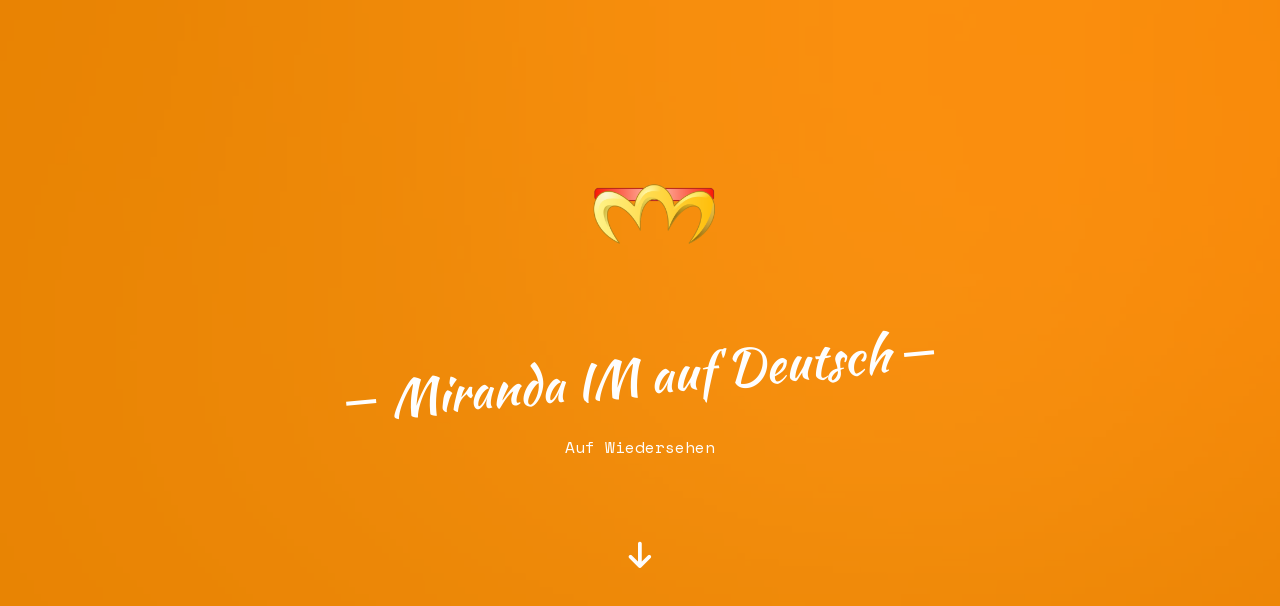

--- FILE ---
content_type: text/html
request_url: https://miranda-im.de/goodbye/?title=Pluginliste
body_size: 3658
content:
<!DOCTYPE HTML>
<html>
	<head>
	<meta charset="utf-8">
	<meta http-equiv="X-UA-Compatible" content="IE=edge">
	<title>Miranda IM auf Deutsch - Auf Wiedersehen</title>
	<meta name="viewport" content="width=device-width, initial-scale=1">
	<meta name="description" content="Miranda IM auf Deutsch" />
	<meta name="keywords" content="miranda, miranda im, miranda im auf deutsch" />
	<meta name="author" content="herzog" />

	<!-- 
	//////////////////////////////////////////////////////

	FREE HTML5 TEMPLATE 
	DESIGNED & DEVELOPED by FreeHTML5.co
		
	Website: 		http://freehtml5.co/
	Email: 			info@freehtml5.co
	Twitter: 		http://twitter.com/fh5co
	Facebook: 		https://www.facebook.com/fh5co

	//////////////////////////////////////////////////////
	 -->

  	<!-- Facebook and Twitter integration -->
	<meta property="og:title" content=""/>
	<meta property="og:image" content=""/>
	<meta property="og:url" content=""/>
	<meta property="og:site_name" content=""/>
	<meta property="og:description" content=""/>
	<meta name="twitter:title" content="" />
	<meta name="twitter:image" content="" />
	<meta name="twitter:url" content="" />
	<meta name="twitter:card" content="" />

	<link href="https://fonts.googleapis.com/css?family=Space+Mono" rel="stylesheet">
	<link href="https://fonts.googleapis.com/css?family=Kaushan+Script" rel="stylesheet">
	
	<!-- Animate.css -->
	<link rel="stylesheet" href="css/animate.css">
	<!-- Icomoon Icon Fonts-->
	<link rel="stylesheet" href="css/icomoon.css">
	<!-- Bootstrap  -->
	<link rel="stylesheet" href="css/bootstrap.css">

	<!-- Theme style  -->
	<link rel="stylesheet" href="css/style.css">

	<!-- Modernizr JS -->
	<script src="js/modernizr-2.6.2.min.js"></script>
	<!-- FOR IE9 below -->
	<!--[if lt IE 9]>
	<script src="js/respond.min.js"></script>
	<![endif]-->

	</head>
	<body>
		
	<div class="fh5co-loader"></div>
	
	<div id="page">
	<header id="fh5co-header" class="fh5co-cover js-fullheight" role="banner" style="background-image:url(images/cover_bg_3.jpg);" data-stellar-background-ratio="0.5">
		<div class="overlay"></div>
		<div class="container">
			<div class="row">
				<div class="col-md-8 col-md-offset-2 text-center">
					<div class="display-t js-fullheight">
						<div class="display-tc js-fullheight animate-box" data-animate-effect="fadeIn">
							<div class="profile-thumb" style="background: url(images/logo.png);"></div>
							<h1><span>Miranda IM auf Deutsch</span></h1>
							<h3><span>Auf Wiedersehen</span></h3>
							<p>
								<ul class="fh5co-social-icons">
									<br /><br />
									<li><a href="#." title="Goodbye"><i class="icon-arrow-down22"></i></a></li>
								</ul>
							</p>
						</div>
					</div>
				</div>
			</div>
		</div>
	</header>
	<div id="."></div>
	<div id="fh5co-about" class="animate-box">
		<div class="container">
			<div class="row">
				<div class="col-md-8 col-md-offset-2 text-center fh5co-heading">
					<h2>Goodbye!</h2>
					<p>Miranda IM war ein universeller <a href ="http://de.wikipedia.org/wiki/Instant_Messenger">Instant Messenger</a> (Echtzeit-Kommunikation mittels Textnachrichten), der als ein „Open Source“-Projekt entwickelt und verbessert wurde. Nach über 10 Jahren (Stand: 2014) teilen wir mit, dass das Projekt einer deutschen Webseite zu diesem Messenger eingestellt wird. Die Gründe dafür sind folgende:</p><p>Die Nutzer verwenden heute häufig Facebook, Google+, Messengerdienste auf mobilen Geräten oder verwenden häufiger Einzelprogramme wie Skype.</p><p>Es besteht generell weniger Interesse an Messengerdiensten.</p><p>Es gab Unstimmigkeiten bei den Entwicklern von Miranda IM. Eine sehr kleine Anzahl von Entwicklern verblieben bei Miranda IM, der Großteil der Entwickler gründeten aber ein eigenständiges Projekt Miranda NG. Dort gibt es auch eine eigene Webseite, inklusive Forum, Wiki usw. (siehe "Webseiten" weiter unten).</p><hr><p>Wir möchten uns an dieser Stelle bei allen bedanken, die das Projekt unterstützt haben, zu allererst unserem Sponsor des Webspace <a href="https://www.bf-easy-webhosting.de/">BF-Easy-WebHosting</a>, den Entwicklern, allen Moderatoren und vor allem bei Euch, den Nutzern (siehe auch Dank). Vielleicht sieht man sich ja mal irgendwo und irgendwann wieder.</p><p>Das Forum und Wiki wurden 2019 gelöscht. Wenn ihr noch irgendwelche Fragen habt, schreibt uns eine <a href="mailto:kontakt@miranda-im.de">E-Mail</a>, erwartet bei beidem aber keine sofortige Antwort. Beachtet auf jeden Fall die Hinweise weiter unten.</p>
				</div>
			</div>
		</div>
	</div>

	<div id="fh5co-resume" class="fh5co-bg-color">
		<div class="container">
			<div class="row animate-box">
				<div class="col-md-8 col-md-offset-2 text-center fh5co-heading">
					<h2>Dank</h2>
				</div>
			</div>
			<div class="row">
				<div class="col-md-12 col-md-offset-0">
					<ul class="timeline">
						<li class="timeline-heading text-center animate-box">
							<div><h3>Hosting</h3></div>
						</li>
						<li class="animate-box timeline-unverted">
							<div class="timeline-badge"><i class="icon-cloud"></i></div>
							<div class="timeline-panel">
								<div class="timeline-heading">
									<h3 class="timeline-title">BF-Easy-WebHosting</h3>
									<span class="company"><a href="https://www.bf-easy-webhosting.de">www.bf-easy-webhosting.de</a></span>
								</div>
								<div class="timeline-body">
									<p>Unser Sponsor, der den Webspace kostenlos zur Verfügung stellt</p>
								</div>
							</div>
						</li>
						<li class="timeline-inverted animate-box">
							<div class="timeline-badge"><i class="icon-browser2"></i></div>
							<div class="timeline-panel">
								<div class="timeline-heading">
									<h3 class="timeline-title">Mediawiki</h3>
									<span class="company"><a href="https://www.mediawiki.org">www.mediawiki.org</a></span>
								</div>
								<div class="timeline-body">
									<p>Eingesetzte Wiki Software, nachdem das ehemalige DokuWiki den Anforderungen nicht mehr gerecht wurde. Heimat vieler Tutorials, der Sprachdatei und erster Anlaufpunkt unter miranda-im.de</p>
								</div>
							</div>
						</li>
						<li class="animate-box timeline-unverted">
							<div class="timeline-badge"><i class="icon-browser2"></i></div>
							<div class="timeline-panel">
								<div class="timeline-heading">
									<h3 class="timeline-title">SMF</h3>
									<span class="company"><a href="http://simplemachines.org/">www.simplemachines.org</a></span>
								</div>
								<div class="timeline-body">
									<p>Foren Software und Diskussions Plattform</p>
								</div>
							</div>
						</li>
						
						<br>
						<li class="timeline-heading text-center animate-box">
							<div><h3>Developer</h3></div>
						</li>
						<li class="timeline-inverted animate-box">
							<div class="timeline-badge"><i class="icon-user"></i></div>
							<div class="timeline-panel">
								<div class="timeline-heading">
									<h3 class="timeline-title">Miranda IM</h3>
									<span class="company">www.miranda-im.org (Offline)</span>
								</div>
								<div class="timeline-body">
									<p>Allen Entwicklern und Mitwirkenden der englischen Seite</p>
								</div>
							</div>
						</li>
						
						<br>
						<li class="timeline-heading text-center animate-box">
							<div><h3>Besonderer Dank</h3></div>
						</li>
						<li class="animate-box timeline-unverted">
							<div class="timeline-badge"><i class="icon-user"></i></div>
							<div class="timeline-panel">
								<div class="timeline-heading">
									<h3 class="timeline-title">Cat65</h3>
									<span class="company">&zwnj;</span>
								</div>
								<div class="timeline-body">
									<p>Erstellte einige Grafiken für das Forum und das Wiki, außerdem mitwirkend bei der Designgestaltung der einzelnen Webseiten</p>
								</div>
							</div>
						</li>
						<li class="timeline-inverted animate-box">
							<div class="timeline-badge"><i class="icon-user"></i></div>
							<div class="timeline-panel">
								<div class="timeline-heading">
									<h3 class="timeline-title">CHEF-KOCH</h3>
									<span class="company">&zwnj;</span>
								</div>
								<div class="timeline-body">
									<p>Putzfrau mit Schrubber</p>
								</div>
							</div>
						</li>
						<li class="animate-box timeline-unverted">
							<div class="timeline-badge"><i class="icon-user"></i></div>
							<div class="timeline-panel">
								<div class="timeline-heading">
									<h3 class="timeline-title">Dober</h3>
									<span class="company">&zwnj;</span>
								</div>
								<div class="timeline-body">
									<p>Einer der Zuständigen für das Wiki und das Forum, von ihm kam auch die Einbindung der Versionsinformationen in das Forum</p>
								</div>
							</div>
						</li>
						<li class="timeline-inverted animate-box">
							<div class="timeline-badge"><i class="icon-user"></i></div>
							<div class="timeline-panel">
								<div class="timeline-heading">
									<h3 class="timeline-title">Flower</h3>
									<span class="company">&zwnj;</span>
								</div>
								<div class="timeline-body">
									<p>Startete das Projekt der deutschen Miranda IM Seite</p>
								</div>
							</div>
						</li>
						<li class="animate-box timeline-unverted">
							<div class="timeline-badge"><i class="icon-user"></i></div>
							<div class="timeline-panel">
								<div class="timeline-heading">
									<h3 class="timeline-title">FREAK_THEMIGHTY</h3>
									<span class="company">&zwnj;</span>
								</div>
								<div class="timeline-body">
									<p>War sehr aktiv im Wiki und im Forum</p>
								</div>
							</div>
						</li>
						<li class="timeline-inverted animate-box">
							<div class="timeline-badge"><i class="icon-user"></i></div>
							<div class="timeline-panel">
								<div class="timeline-heading">
									<h3 class="timeline-title">Lastwebpage</h3>
									<span class="company">&zwnj;</span>
								</div>
								<div class="timeline-body">
									<p>Schweizer Taschenmesser unter den Administra- und Moderatoren</p>
								</div>
							</div>
						</li>
						<li class="animate-box timeline-unverted">
							<div class="timeline-badge"><i class="icon-user"></i></div>
							<div class="timeline-panel">
								<div class="timeline-heading">
									<h3 class="timeline-title">Herzog</h3>
									<span class="company"><a href="http://herzog.network">www.herzog.network</a></span>
								</div>
								<div class="timeline-body">
									<p>Übernahm von Flower den Job als Admin der deutschen Miranda Seiten und war für das Backend und Design zuständig</p>
								</div>
							</div>
						</li>
						<li class="timeline-inverted animate-box">
							<div class="timeline-badge"><i class="icon-user"></i></div>
							<div class="timeline-panel">
								<div class="timeline-heading">
									<h3 class="timeline-title">23-NET</h3>
									<span class="company">&zwnj;</span>
								</div>
								<div class="timeline-body">
									<p>Langjährige Heimat der deutschen Miranda IRC-Channel, der Betrieb des Servers wurde leider Ende Juni 2007 eingestellt, weshalb wir nach Freenode wechselten</p>
								</div>
							</div>
						</li>
						<li class="animate-box timeline-unverted">
							<div class="timeline-badge"><i class="icon-user"></i></div>
							<div class="timeline-panel">
								<div class="timeline-heading">
									<h3 class="timeline-title">Mitwirkende</h3>
									<span class="company">&zwnj;</span>
								</div>
								<div class="timeline-body">
									<p>andydu, Armageddon, Arne, baphomet, BlubbFish, Boa, derula, Don.Streyt, Download123, Foso, HERODOMI, HyperCriSiS, Icfu, Karl Einholz, Mardruk, mdg-webmaster, miroerr, mistaTT, Protogenes, race13, R(i)SK, Sebijk, Stefan1200, stelei, Strictly4me, Striker53, Weishaupt, Christian Kästner, Sven Buerger, K. Blankenhorn, Stefan Martens. Besonderer Dank auch an die Tutorienschreiber, Moderatoren und allen aktiven Teilnehmern des Forums und des Wiki</p>
								</div>
							</div>
						</li>
			    	</ul>
				</div>
			</div>
		</div>
	</div>
	

	<div id="fh5co-features" class="animate-box">
		<div class="container">
			<div class="services-padding">
				<div class="row">
					<div class="col-md-8 col-md-offset-2 text-center fh5co-heading">
						<h2>Webseiten</h2>
					</div>
				</div>
				<div class="row p-5">
<!-- 					<div class="col-md-4 text-center">
					
						<div class="feature-left">
							<span class="icon">
								<i class="icon-network"></i>
							</span>
							<div class="feature-copy">
								<h3>Miranda IM (engl.)</h3>
								<p><a href="http://www.miranda-im.org/">www.miranda-im.org</a><br /><a href="https://www.facebook.com/MirandaIM">facebook/mirandaim</a><br />IRC Server: Freenode Channel: Miranda</p>
							</div>
						</div>
					</div> -->

					<div class="col-md-6 mx-5 text-center">
						<div class="mx-5 feature-left">
							<span class="icon">
								<i class="icon-network"></i>
							</span>
							<div class="mx-5 feature-copy">
								<h3>Miranda NG (multi)</h3>
								<p><a href="http://miranda-ng.org/">www.miranda-ng.org</a></p>
							</div>
						</div>

					</div>
					<div class="col-md-6 mx-5 text-center">
						<div class="mx-5 feature-left">
							<span class="icon">
								<i class="icon-dots-three-horizontal"></i>
							</span>
							<div class="mx-5 feature-copy">
								<h3>Miranda NG Pakete</h3>
								<p><a href="https://wiki.miranda-ng.org/index.php?title=Packs/de">wiki.miranda-ng.org</a><br />Mit zusätzlichen Plugins und vorkonfigurierten Einstellungen</p>
							</div>
						</div>
					</div>
				</div>
			</div>
		</div>
	</div>
	
	<div id="fh5co-footer">
		<div class="container">
			<div class="row">
				<div class="col-md-12">
					<p>&copy;2024 <a href=https://miranda-im.de>miranda-im.de</a> - <a href="mailto:kontakt@miranda-im.de">Kontakt</a> | &copy;Design <a href="http://freehtml5.co" target="_blank">FreeHTML5.co</a></p>
				</div>
			</div>
		</div>
	</div>

	<div class="gototop js-top">
		<a href="#" class="js-gotop"><i class="icon-arrow-up22"></i></a>
	</div>
	
	<!-- jQuery -->
	<script src="js/jquery.min.js"></script>
	<!-- jQuery Easing -->
	<script src="js/jquery.easing.1.3.js"></script>
	<!-- Bootstrap -->
	<script src="js/bootstrap.min.js"></script>
	<!-- Waypoints -->
	<script src="js/jquery.waypoints.min.js"></script>
	<!-- Stellar Parallax -->
	<script src="js/jquery.stellar.min.js"></script>
	<!-- Easy PieChart -->
	<script src="js/jquery.easypiechart.min.js"></script>

	<!-- Main -->
	<script src="js/main.js"></script>

	</body>
</html>



--- FILE ---
content_type: text/css
request_url: https://miranda-im.de/goodbye/css/style.css
body_size: 4099
content:
@font-face {
  font-family: 'icomoon';
  src: url("../fonts/icomoon/icomoon.eot?srf3rx");
  src: url("../fonts/icomoon/icomoon.eot?srf3rx#iefix") format("embedded-opentype"), url("../fonts/icomoon/icomoon.ttf?srf3rx") format("truetype"), url("../fonts/icomoon/icomoon.woff?srf3rx") format("woff"), url("../fonts/icomoon/icomoon.svg?srf3rx#icomoon") format("svg");
  font-weight: normal;
  font-style: normal;
}
/* =======================================================
*
* 	Template Style 
*
* ======================================================= */
body {
  font-family: "Space Mono", Arial, serif;
  font-weight: 400;
  font-size: 16px;
  line-height: 1.7;
  color: #4d4d4d;
  background: #fff;
}

#page {
  position: relative;
  overflow-x: hidden;
  width: 100%;
  height: 100%;
  -webkit-transition: 0.5s;
  -o-transition: 0.5s;
  transition: 0.5s;
}
.offcanvas #page {
  overflow: hidden;
  position: absolute;
}
.offcanvas #page:after {
  -webkit-transition: 2s;
  -o-transition: 2s;
  transition: 2s;
  position: absolute;
  top: 0;
  right: 0;
  bottom: 0;
  left: 0;
  z-index: 101;
  background: rgba(0, 0, 0, 0.7);
  content: "";
}

a {
  color: #FF9000;
  -webkit-transition: 0.5s;
  -o-transition: 0.5s;
  transition: 0.5s;
}
a:hover, a:active, a:focus {
  color: #FF9000;
  outline: none;
  text-decoration: none;
}

p {
  margin-bottom: 30px;
}

h1, h2, h3, h4, h5, h6, figure {
  color: #000;
  font-family: "Space Mono", Arial, serif;
  font-weight: 400;
  margin: 0 0 20px 0;
}

::-webkit-selection {
  color: #fff;
  background: #FF9000;
}

::-moz-selection {
  color: #fff;
  background: #FF9000;
}

::selection {
  color: #fff;
  background: #FF9000;
}

#fh5co-header,
.fh5co-cover {
  background-color: transparent;
  background-size: cover;
  background-attachment: fixed;
  position: relative;
  height: 600px;
  width: 100%;
}
#fh5co-header .overlay,
.fh5co-cover .overlay {
  position: absolute;
  top: 0;
  bottom: 0;
  left: 0;
  right: 0;
  background: rgba(255, 144, 0, 0.9);
}
#fh5co-header .display-t,
.fh5co-cover .display-t {
  width: 100%;
  display: table;
}
#fh5co-header .display-tc,
.fh5co-cover .display-tc {
  display: table-cell;
  vertical-align: middle;
  height: 600px;
}
#fh5co-header .display-tc h1, #fh5co-header .display-tc h2, #fh5co-header .display-tc h3,
.fh5co-cover .display-tc h1,
.fh5co-cover .display-tc h2,
.fh5co-cover .display-tc h3 {
  margin: 0;
  padding: 0;
  color: white;
}
#fh5co-header .display-tc h1,
.fh5co-cover .display-tc h1 {
  font-family: "Kaushan Script", cursive;
  margin-bottom: 30px;
  font-size: 50px;
  line-height: 1.3;
  font-weight: 300;
  -webkit-transform: rotate(-5deg);
  -moz-transform: rotate(-5deg);
  -ms-transform: rotate(-5deg);
  -o-transform: rotate(-5deg);
  transform: rotate(-5deg);
}
#fh5co-header .display-tc h1 span,
.fh5co-cover .display-tc h1 span {
  padding: 4px 15px;
  position: relative;
}
#fh5co-header .display-tc h1 span:before,
.fh5co-cover .display-tc h1 span:before {
  position: absolute;
  top: 40px;
  left: 0;
  width: 30px;
  height: 4px;
  content: '';
  background: #fff;
  margin-left: -30px;
}
#fh5co-header .display-tc h1 span:after,
.fh5co-cover .display-tc h1 span:after {
  position: absolute;
  top: 40px;
  right: 0;
  width: 30px;
  height: 4px;
  content: '';
  background: #fff;
  margin-right: -30px;
}
@media screen and (max-width: 768px) {
  #fh5co-header .display-tc h1,
  .fh5co-cover .display-tc h1 {
    font-size: 34px;
  }
  #fh5co-header .display-tc h1 span:before,
  .fh5co-cover .display-tc h1 span:before {
    top: 28px;
    width: 20px;
    height: 3px;
    margin-left: -15px;
  }
  #fh5co-header .display-tc h1 span:after,
  .fh5co-cover .display-tc h1 span:after {
    top: 28px;
    width: 20px;
    height: 3px;
    margin-right: -15px;
  }
}
#fh5co-header .display-tc h2,
.fh5co-cover .display-tc h2 {
  font-size: 20px;
  line-height: 1.5;
  margin-bottom: 30px;
}
#fh5co-header .display-tc h3,
.fh5co-cover .display-tc h3 {
  font-size: 16px;
}
@media screen and (max-width: 768px) {
  #fh5co-header .display-tc h3,
  .fh5co-cover .display-tc h3 {
    font-size: 14px;
  }
}
#fh5co-header .display-tc .profile-thumb,
.fh5co-cover .display-tc .profile-thumb {
  background-size: cover !important;
  background-position: center center;
  background-repeat: no-repeat;
  position: relative;
  height: 200px;
  width: 200px;
  margin: 0 auto;
  margin-bottom: 30px;
  -webkit-border-radius: 50%;
  -moz-border-radius: 50%;
  -ms-border-radius: 50%;
  border-radius: 50%;
}
#fh5co-header .display-tc .fh5co-social-icons li a,
.fh5co-cover .display-tc .fh5co-social-icons li a {
  color: #fff;
}
#fh5co-header .display-tc .fh5co-social-icons li a i,
.fh5co-cover .display-tc .fh5co-social-icons li a i {
  font-size: 30px;
}

#fh5co-features {
  background: #FF9000;
}
#fh5co-features h2 {
  color: #fff;
}
#fh5co-features .services-padding {
  padding: 7em 0;
}
#fh5co-features .feature-left {
  margin-bottom: 40px;
/*  float: left; */
}
@media screen and (max-width: 992px) {
  #fh5co-features .feature-left {
    margin-bottom: 30px;
  }
}
#fh5co-features .feature-left .icon {
  display: table;
  text-align: center;
  width: 100px;
  height: 100px;
  margin: 0 auto;
  background: #fff;
  margin-bottom: 20px;
  -webkit-border-radius: 50%;
  -moz-border-radius: 50%;
  -ms-border-radius: 50%;
  border-radius: 50%;
}
#fh5co-features .feature-left .icon i {
  font-size: 50px;
  display: table-cell;
  vertical-align: middle;
  height: 100px;
  color: #FF9000 !important;
}
#fh5co-features .feature-left .feature-copy {
  width: 100%;
}
#fh5co-features .feature-left h3 {
  font-size: 24px;
  font-weight: 400;
  color: #fff;
}
#fh5co-features .feature-left p {
  font-size: 16px;
  color: rgba(255, 255, 255, 0.7);
}
#fh5co-features .feature-left p:last-child {
  margin-bottom: 0;
}
#fh5co-features .feature-left p a {
  color: #000 !important;
}

#fh5co-about {
   padding: 3em 0em 0em 0em;
}
#fh5co-resume {
   padding: 0em 0em 3em 0em;
}
#fh5co-skills,
#fh5co-started,
#fh5co-work,
#fh5co-blog,
#fh5co-pricing,
#fh5co-contact {
  padding: 7em 0;
  clear: both;
}
@media screen and (max-width: 768px) {
  #fh5co-resume {
   padding: 0em 0em 3em 0em;
	}
  #fh5co-about {
   padding: 3em 0em 0em 0em;
	}
  #fh5co-skills,
  #fh5co-started,
  #fh5co-work,
  #fh5co-blog,
  #fh5co-pricing,
  #fh5co-contact {
    padding: 3em 0;
  }
}

#fh5co-started {
  border-bottom: none;
}

.fh5co-bg-dark {
  background: #2F3C4F;
  background: #FF9000;
}
.fh5co-bg-dark .fh5co-heading h2 {
  color: #fff !important;
}

.info {
  margin: 0;
  padding: 0;
  width: 90%;
  float: left;
}
@media screen and (max-width: 768px) {
  .info {
    margin-bottom: 3em;
  }
}
.info li {
  width: 100%;
  float: left;
  list-style: none;
  padding: 10px 0;
}
.info li:first-child {
  padding-top: 0;
}
.info li .first-block {
  width: 40%;
  display: inline-block;
  float: left;
  color: #000;
  font-weight: bold;
}
.info li .second-block {
  width: 60%;
  display: inline-block;
  color: rgba(0, 0, 0, 0.5);
}

.fh5co-social-icons {
  margin: 0;
  padding: 0;
}
.fh5co-social-icons li {
  margin: 0;
  padding: 0;
  list-style: none;
  display: -moz-inline-stack;
  display: inline-block;
  zoom: 1;
  *display: inline;
}
.fh5co-social-icons li a {
  display: -moz-inline-stack;
  display: inline-block;
  zoom: 1;
  *display: inline;
  color: #FF9000;
  padding-left: 10px;
  padding-right: 10px;
}
.fh5co-social-icons li a i {
  font-size: 20px;
}

#fh5co-about .fh5co-social-icons {
  margin: 0;
  padding: 0;
}
#fh5co-about .fh5co-social-icons li {
  padding: 0;
  list-style: none;
  display: -moz-inline-stack;
  display: inline-block;
  zoom: 1;
  *display: inline;
}
#fh5co-about .fh5co-social-icons li a {
  display: -moz-inline-stack;
  display: inline-block;
  zoom: 1;
  *display: inline;
  color: #fff;
  background: #2F3C4F;
  padding: 10px 10px 2px 10px;
  -webkit-border-radius: 2px;
  -moz-border-radius: 2px;
  -ms-border-radius: 2px;
  border-radius: 2px;
}
#fh5co-about .fh5co-social-icons li a i {
  font-size: 20px;
}
#fh5co-about .fh5co-social-icons li a:hover {
  background: #FF9000;
}

.fh5co-heading {
  margin-bottom: 5em;
}
.fh5co-heading.fh5co-heading-sm {
  margin-bottom: 2em;
}
.fh5co-heading h2 {
  font-size: 40px;
  margin-bottom: 20px;
  line-height: 1.5;
  color: #000;
}
.fh5co-heading p {
  font-size: 18px;
  line-height: 1.5;
  color: #828282;
}
.fh5co-heading span {
  display: block;
  margin-bottom: 10px;
  text-transform: uppercase;
  font-size: 12px;
  letter-spacing: 2px;
}

.timeline {
  list-style: none;
  padding: 20px 0 20px;
  position: relative;
}
.timeline:before {
  top: 20px;
  bottom: 0;
  position: absolute;
  content: " ";
  width: 2px;
  background-color: #e6e6e6;
  left: 50%;
  margin-left: 0px;
}
@media screen and (max-width: 768px) {
  .timeline:before {
    margin-left: -64px;
  }
}
@media screen and (max-width: 480px) {
  .timeline:before {
    margin-left: -64px;
  }
}
@media screen and (max-width: 768px) {
  .timeline .timeline-heading {
    margin-bottom: 30px;
  }
}
.timeline .timeline-heading > div h3 {
  display: inline-block;
  padding: 7px 15px;
  font-size: 18px;
  text-transform: uppercase;
  letter-spacing: 5px;
  font-weight: bold;
  background: #e6e6e6;
  -webkit-border-radius: 4px;
  -moz-border-radius: 4px;
  -ms-border-radius: 4px;
  border-radius: 4px;
}
@media screen and (max-width: 768px) {
  .timeline .timeline-heading > div h3 {
    float: left;
    margin-bottom: 0;
  }
}
.timeline > li {
  margin-bottom: 20px;
  position: relative;
}
@media screen and (max-width: 768px) {
  .timeline > li {
    margin-bottom: 4em;
  }
}
.timeline > li:before, .timeline > li:after {
  content: " ";
  display: table;
}
.timeline > li:after {
  clear: both;
}
.timeline > li > .timeline-panel {
  width: 45%;
  float: left;
  margin-bottom: 0;
  position: relative;
  -webkit-border-radius: 4px;
  -moz-border-radius: 4px;
  -ms-border-radius: 4px;
  border-radius: 4px;
}
@media screen and (max-width: 768px) {
  .timeline > li > .timeline-panel {
    width: 85% !important;
  }
}
@media screen and (max-width: 480px) {
  .timeline > li > .timeline-panel {
    width: 75% !important;
  }
  .timeline > li > .timeline-panel:before {
    top: 30px;
  }
  .timeline > li > .timeline-panel:after {
    top: 31px;
  }
}
.timeline > li > .timeline-badge {
  color: #fff;
  width: 44px;
  height: 44px;
  line-height: 50px;
  font-size: 1.4em;
  text-align: center;
  position: absolute;
  top: 40px;
  left: 50%;
  margin-left: -21px;
  background-color: #FF9000;
  z-index: 100;
  display: table;
  -webkit-border-radius: 50%;
  -moz-border-radius: 50%;
  -ms-border-radius: 50%;
  border-radius: 50%;
}
@media screen and (max-width: 768px) {
  .timeline > li > .timeline-badge {
    margin-left: -10px !important;
  }
}
@media screen and (max-width: 992px) {
  .timeline > li > .timeline-badge {
    margin-left: -10px !important;
  }
}
.timeline > li > .timeline-badge i {
  display: table-cell;
  vertical-align: middle;
  height: 44px;
  font-size: 18px;
}
.timeline > li.timeline-unverted {
  text-align: right;
}
@media screen and (max-width: 768px) {
  .timeline > li.timeline-unverted {
    text-align: left;
  }
}
.timeline > li.timeline-inverted > .timeline-panel {
  float: right;
}
.timeline > li.timeline-inverted > .timeline-panel:before {
  border-left-width: 0;
  border-right-width: 15px;
  left: -15px;
  right: auto;
}
.timeline > li.timeline-inverted > .timeline-panel:after {
  border-left-width: 0;
  border-right-width: 14px;
  left: -14px;
  right: auto;
}

.timeline-title {
  margin-top: 0;
}

.company {
  display: block;
  margin-bottom: 20px;
  font-size: 16px;
  font-weight: normal;
  color: #bfbfbf;
}

.timeline-body > p,
.timeline-body > ul {
  margin-bottom: 0;
}

.timeline-body > p + p {
  margin-top: 5px;
}

@media (max-width: 992px) {
  ul.timeline:before {
    left: 90px;
  }

  ul.timeline > li > .timeline-panel {
    width: calc(100% - 200px);
    width: -moz-calc(100% - 200px);
    width: -webkit-calc(100% - 200px);
  }

  ul.timeline > li > .timeline-badge {
    left: 15px;
    margin-left: 0;
    top: 16px;
  }

  ul.timeline > li > .timeline-panel {
    float: right;
  }

  ul.timeline > li > .timeline-panel:before {
    border-left-width: 0;
    border-right-width: 15px;
    left: -15px;
    right: auto;
  }

  ul.timeline > li > .timeline-panel:after {
    border-left-width: 0;
    border-right-width: 14px;
    left: -14px;
    right: auto;
  }
}
.progress-wrap {
  width: 100%;
  float: left;
  margin-bottom: 10px;
}
.progress-wrap h3 {
  font-size: 16px;
  display: block;
  margin-bottom: 10px;
  float: left;
  width: 100%;
}
.progress-wrap h3 .name-left {
  float: left;
}
.progress-wrap h3 .value-right {
  float: right;
}

.progress {
  width: 100%;
  float: left;
  height: 5px;
  box-shadow: none;
}

.progress-bar {
  background-color: #2F3C4F;
  height: 5px;
  display: block;
  box-shadow: none;
}
.progress-bar.progress-bar-1 {
  background-color: #2980b9 !important;
}
.progress-bar.progress-bar-2 {
  background-color: #c0392b !important;
}
.progress-bar.progress-bar-3 {
  background-color: #d35400 !important;
}
.progress-bar.progress-bar-4 {
  background-color: #8e44ad !important;
}
.progress-bar.progress-bar-5 {
  background-color: #27ae60 !important;
}

.chart {
  width: 160px;
  height: 160px;
  margin: 0 auto 40px auto;
  position: relative;
  text-align: center;
}
.chart span {
  position: absolute;
  top: 50%;
  left: 0;
  margin-top: -30px;
  width: 100%;
}
.chart span strong {
  display: block;
}
.chart canvas {
  position: absolute;
  left: 0;
  top: 0;
}

.work {
  background-size: cover;
  background-position: center center;
  background-repeat: no-repeat;
  position: relative;
  height: 270px;
  width: 100%;
  display: table;
  overflow: hidden;
}
@media screen and (max-width: 768px) {
  .work {
    height: 400px;
  }
}
@media screen and (max-width: 480px) {
  .work {
    height: 270px;
  }
}
.work .desc {
  display: table-cell;
  vertical-align: middle;
  height: 270px;
  background: #fff;
  opacity: 0;
  -webkit-transition: 0.3s;
  -o-transition: 0.3s;
  transition: 0.3s;
}
.work .desc h3 {
  font-size: 20px;
  -webkit-transition: -webkit-transform 0.3s, opacity 0.3s;
  transition: transform 0.3s, opacity 0.3s;
  -webkit-transform: translate3d(0, -15px, 0);
  transform: translate3d(0, -15px, 0);
}
.work .desc span {
  display: block;
  color: #999999;
  font-size: 14px;
  -webkit-transition: -webkit-transform 0.3s, opacity 0.3s;
  transition: transform 0.3s, opacity 0.3s;
  -webkit-transform: translate3d(0, 15px, 0);
  transform: translate3d(0, 15px, 0);
}
@media screen and (max-width: 768px) {
  .work .desc {
    opacity: 1;
    background: rgba(255, 255, 255, 0.6);
  }
  .work .desc h3 {
    -webkit-transform: translate3d(0, 0, 0);
    transform: translate3d(0, 0, 0);
  }
  .work .desc span {
    -webkit-transform: translate3d(0, 0, 0);
    transform: translate3d(0, 0, 0);
  }
}
.work:hover .desc {
  opacity: 1;
}
.work:hover .desc h3 {
  -webkit-transform: translate3d(0, 0, 0);
  transform: translate3d(0, 0, 0);
}
.work:hover .desc span {
  -webkit-transform: translate3d(0, 0, 0);
  transform: translate3d(0, 0, 0);
}

#fh5co-started {
  background-size: cover;
  background-position: center center;
  background-repeat: no-repeat;
  position: relative;
  float: left;
  width: 100%;
}
#fh5co-started .fh5co-heading {
  margin-bottom: 0;
}
#fh5co-started .fh5co-heading h2 {
  color: #fff;
  margin-bottom: 20px !important;
}
#fh5co-started .fh5co-heading p {
  color: rgba(255, 255, 255, 0.8);
}
#fh5co-started .btn {
  height: 54px;
  border: none !important;
  background: #fff;
  color: #FF9000;
  font-size: 16px;
  text-transform: uppercase;
  font-weight: 400;
  padding-left: 50px;
  padding-right: 50px;
}

.fh5co-blog {
  width: 100%;
  float: left;
  margin-bottom: 40px;
}
@media screen and (max-width: 768px) {
  .fh5co-blog {
    width: 100%;
  }
}
.fh5co-blog .blog-bg {
  display: block;
  width: 100%;
  background-size: cover;
  background-position: center center;
  background-repeat: no-repeat;
  position: relative;
  height: 300px;
}
@media screen and (max-width: 768px) {
  .fh5co-blog .blog-bg {
    height: 400px;
  }
}
@media screen and (max-width: 480px) {
  .fh5co-blog .blog-bg {
    height: 270px;
  }
}
.fh5co-blog .blog-text {
  margin-bottom: 30px;
  position: relative;
  width: 100%;
  padding: 30px;
  float: left;
  background: #fff;
  -webkit-box-shadow: 0px 2px 5px 0px rgba(0, 0, 0, 0.06);
  -moz-box-shadow: 0px 2px 5px 0px rgba(0, 0, 0, 0.06);
  box-shadow: 0px 2px 5px 0px rgba(0, 0, 0, 0.06);
  -webkit-transition: 0.3s;
  -o-transition: 0.3s;
  transition: 0.3s;
}
@media screen and (max-width: 768px) {
  .fh5co-blog .blog-text {
    padding: 10px;
  }
}
.fh5co-blog .blog-text span {
  display: inline-block;
  margin-bottom: 20px;
  font-size: 18px !important;
  color: rgba(0, 0, 0, 0.3);
}
.fh5co-blog .blog-text .stuff {
  margin: 0;
  padding: 0;
  border-top: 1px solid rgba(0, 0, 0, 0.05);
  padding-top: 20px;
}
.fh5co-blog .blog-text .stuff li {
  list-style: none;
  display: inline-block;
  margin-left: 10px;
}
@media screen and (max-width: 768px) {
  .fh5co-blog .blog-text .stuff li {
    font-size: 14px;
  }
}
.fh5co-blog .blog-text .stuff li:first-child {
  margin-left: 0;
}
.fh5co-blog .blog-text .stuff li:last-child {
  float: right;
}
.fh5co-blog .blog-text .stuff li:last-child a {
  color: #000;
}
.fh5co-blog .blog-text .stuff li:last-child i {
  padding-right: 0;
  padding-left: 10px;
}
.fh5co-blog .blog-text .stuff li i {
  font-size: 14px;
  padding-right: 5px;
}
.fh5co-blog .blog-text h3 {
  font-size: 24px;
  margin-bottom: 20px;
  line-height: 1.5;
}
.fh5co-blog .blog-text h3 a {
  color: black;
}

#fh5co-consult {
  display: -webkit-box;
  display: -moz-box;
  display: -ms-flexbox;
  display: -webkit-flex;
  display: flex;
  flex-wrap: wrap;
  -webkit-flex-wrap: wrap;
  -moz-flex-wrap: wrap;
  width: 100%;
  float: left;
}
#fh5co-consult .video, #fh5co-consult .choose {
  display: inline-block;
}
@media screen and (max-width: 768px) {
  #fh5co-consult .video, #fh5co-consult .choose {
    width: 100% !important;
  }
}
#fh5co-consult .video {
  display: table;
  width: 50%;
  background-size: cover;
  background-position: center center;
  background-repeat: no-repeat;
  position: relative;
  display: -webkit-box;
  display: -moz-box;
  display: -ms-flexbox;
  display: -webkit-flex;
  display: flex;
  flex-wrap: wrap;
  -webkit-flex-wrap: wrap;
  -moz-flex-wrap: wrap;
}
@media screen and (max-width: 768px) {
  #fh5co-consult .video {
    display: none;
  }
}
#fh5co-consult .choose {
  width: 50%;
  padding: 4em;
}
@media screen and (max-width: 768px) {
  #fh5co-consult .choose {
    width: 100%;
    padding: 4em 1em;
  }
}

.fh5co-video {
  overflow: hidden;
}
@media screen and (max-width: 992px) {
  .fh5co-video {
    height: 450px;
  }
}
.fh5co-video .overlay {
  position: absolute;
  top: 0;
  left: 0;
  right: 0;
  bottom: 0;
  background: rgba(0, 0, 0, 0.1);
  -webkit-transition: 0.5s;
  -o-transition: 0.5s;
  transition: 0.5s;
}

#fh5co-footer {
  padding: 50px 0;
  float: left;
  width: 100%;
}
#fh5co-footer p:last-child {
  margin-bottom: 0;
}

.contact-info {
  margin-bottom: 4em;
  padding: 0;
}
.contact-info li {
  list-style: none;
  margin: 0 0 20px 0;
  position: relative;
  padding-left: 40px;
  color: #000;
}
.contact-info li i {
  position: absolute;
  top: .3em;
  left: 0;
  font-size: 22px;
  color: rgba(0, 0, 0, 0.3);
}
.contact-info li a {
  color: #000;
}

.form-control {
  -webkit-box-shadow: none;
  -moz-box-shadow: none;
  -ms-box-shadow: none;
  -o-box-shadow: none;
  box-shadow: none;
  border: none;
  border: 2px solid rgba(0, 0, 0, 0.1);
  font-size: 18px;
  font-weight: 300;
  -webkit-border-radius: 4px;
  -moz-border-radius: 4px;
  -ms-border-radius: 4px;
  border-radius: 4px;
}
.form-control:focus, .form-control:active {
  box-shadow: none;
  border: 2px solid rgba(0, 0, 0, 0.8);
}

input[type="text"] {
  height: 50px;
}

.form-group {
  margin-bottom: 30px;
}

#map {
  width: 100%;
  height: 500px;
  position: relative;
}
@media screen and (max-width: 768px) {
  #map {
    height: 200px;
  }
}

.gototop {
  position: fixed;
  bottom: 20px;
  right: 20px;
  z-index: 999;
  opacity: 0;
  visibility: hidden;
  -webkit-transition: 0.5s;
  -o-transition: 0.5s;
  transition: 0.5s;
}
.gototop.active {
  opacity: 1;
  visibility: visible;
}
.gototop a {
  width: 50px;
  height: 50px;
  display: table;
  background: rgba(0, 0, 0, 0.8);
  color: #fff;
  text-align: center;
  -webkit-border-radius: 50%;
  -moz-border-radius: 50%;
  -ms-border-radius: 50%;
  border-radius: 50%;
}
.gototop a i {
  height: 50px;
  display: table-cell;
  vertical-align: middle;
}
.gototop a:hover, .gototop a:active, .gototop a:focus {
  text-decoration: none;
  outline: none;
}

.btn {
  margin-right: 4px;
  margin-bottom: 4px;
  font-family: "Space Mono", Arial, serif;
  font-size: 16px;
  font-weight: 400;
  -webkit-border-radius: 30px;
  -moz-border-radius: 30px;
  -ms-border-radius: 30px;
  border-radius: 30px;
  -webkit-transition: 0.5s;
  -o-transition: 0.5s;
  transition: 0.5s;
  padding: 8px 20px;
}
.btn.btn-md {
  padding: 8px 20px !important;
}
.btn.btn-lg {
  padding: 18px 36px !important;
}
.btn:hover, .btn:active, .btn:focus {
  box-shadow: none !important;
  outline: none !important;
}

.btn-primary {
  background: #FF9000;
  color: #fff;
  border: 2px solid #FF9000;
}
.btn-primary:hover, .btn-primary:focus, .btn-primary:active {
  background: #ff9b1a !important;
  border-color: #ff9b1a !important;
}
.btn-primary.btn-outline {
  background: transparent;
  color: #FF9000;
  border: 2px solid #FF9000;
}
.btn-primary.btn-outline:hover, .btn-primary.btn-outline:focus, .btn-primary.btn-outline:active {
  background: #FF9000;
  color: #fff;
}

.btn-success {
  background: #5cb85c;
  color: #fff;
  border: 2px solid #5cb85c;
}
.btn-success:hover, .btn-success:focus, .btn-success:active {
  background: #4cae4c !important;
  border-color: #4cae4c !important;
}
.btn-success.btn-outline {
  background: transparent;
  color: #5cb85c;
  border: 2px solid #5cb85c;
}
.btn-success.btn-outline:hover, .btn-success.btn-outline:focus, .btn-success.btn-outline:active {
  background: #5cb85c;
  color: #fff;
}

.btn-info {
  background: #5bc0de;
  color: #fff;
  border: 2px solid #5bc0de;
}
.btn-info:hover, .btn-info:focus, .btn-info:active {
  background: #46b8da !important;
  border-color: #46b8da !important;
}
.btn-info.btn-outline {
  background: transparent;
  color: #5bc0de;
  border: 2px solid #5bc0de;
}
.btn-info.btn-outline:hover, .btn-info.btn-outline:focus, .btn-info.btn-outline:active {
  background: #5bc0de;
  color: #fff;
}

.btn-warning {
  background: #f0ad4e;
  color: #fff;
  border: 2px solid #f0ad4e;
}
.btn-warning:hover, .btn-warning:focus, .btn-warning:active {
  background: #eea236 !important;
  border-color: #eea236 !important;
}
.btn-warning.btn-outline {
  background: transparent;
  color: #f0ad4e;
  border: 2px solid #f0ad4e;
}
.btn-warning.btn-outline:hover, .btn-warning.btn-outline:focus, .btn-warning.btn-outline:active {
  background: #f0ad4e;
  color: #fff;
}

.btn-danger {
  background: #d9534f;
  color: #fff;
  border: 2px solid #d9534f;
}
.btn-danger:hover, .btn-danger:focus, .btn-danger:active {
  background: #d43f3a !important;
  border-color: #d43f3a !important;
}
.btn-danger.btn-outline {
  background: transparent;
  color: #d9534f;
  border: 2px solid #d9534f;
}
.btn-danger.btn-outline:hover, .btn-danger.btn-outline:focus, .btn-danger.btn-outline:active {
  background: #d9534f;
  color: #fff;
}

.btn-outline {
  background: none;
  border: 2px solid gray;
  font-size: 16px;
  -webkit-transition: 0.3s;
  -o-transition: 0.3s;
  transition: 0.3s;
}
.btn-outline:hover, .btn-outline:focus, .btn-outline:active {
  box-shadow: none;
}

.btn.with-arrow {
  position: relative;
  -webkit-transition: 0.3s;
  -o-transition: 0.3s;
  transition: 0.3s;
}
.btn.with-arrow i {
  visibility: hidden;
  opacity: 0;
  position: absolute;
  right: 0px;
  top: 50%;
  margin-top: -8px;
  -webkit-transition: 0.2s;
  -o-transition: 0.2s;
  transition: 0.2s;
}
.btn.with-arrow:hover {
  padding-right: 50px;
}
.btn.with-arrow:hover i {
  color: #fff;
  right: 18px;
  visibility: visible;
  opacity: 1;
}

.form-control {
  box-shadow: none;
  background: transparent;
  border: 2px solid rgba(0, 0, 0, 0.1);
  height: 54px;
  font-size: 18px;
  font-weight: 300;
}
.form-control:active, .form-control:focus {
  outline: none;
  box-shadow: none;
  border-color: #FF9000;
}

.row-pb-md {
  padding-bottom: 4em !important;
}

.row-pb-sm {
  padding-bottom: 2em !important;
}

.nopadding {
  padding: 0 !important;
  margin: 0 !important;
}

.col-padding {
  padding: 6px !important;
  margin: 0px !important;
}

.fh5co-loader {
  position: fixed;
  left: 0px;
  top: 0px;
  width: 100%;
  height: 100%;
  z-index: 9999;
  background: url(../images/loader.gif) center no-repeat #fff;
}

.js .animate-box {
  opacity: 0;
}

/*# sourceMappingURL=style.css.map */


--- FILE ---
content_type: text/javascript
request_url: https://miranda-im.de/goodbye/js/main.js
body_size: 832
content:
;(function () {
	
	'use strict';

	var isMobile = {
		Android: function() {
			return navigator.userAgent.match(/Android/i);
		},
			BlackBerry: function() {
			return navigator.userAgent.match(/BlackBerry/i);
		},
			iOS: function() {
			return navigator.userAgent.match(/iPhone|iPad|iPod/i);
		},
			Opera: function() {
			return navigator.userAgent.match(/Opera Mini/i);
		},
			Windows: function() {
			return navigator.userAgent.match(/IEMobile/i);
		},
			any: function() {
			return (isMobile.Android() || isMobile.BlackBerry() || isMobile.iOS() || isMobile.Opera() || isMobile.Windows());
		}
	};

	
	var fullHeight = function() {

		if ( !isMobile.any() ) {
			$('.js-fullheight').css('height', $(window).height());
			$(window).resize(function(){
				$('.js-fullheight').css('height', $(window).height());
			});
		}
	};

	// Parallax
	var parallax = function() {
		$(window).stellar();
	};

	var contentWayPoint = function() {
		var i = 0;
		$('.animate-box').waypoint( function( direction ) {

			if( direction === 'down' && !$(this.element).hasClass('animated-fast') ) {
				
				i++;

				$(this.element).addClass('item-animate');
				setTimeout(function(){

					$('body .animate-box.item-animate').each(function(k){
						var el = $(this);
						setTimeout( function () {
							var effect = el.data('animate-effect');
							if ( effect === 'fadeIn') {
								el.addClass('fadeIn animated-fast');
							} else if ( effect === 'fadeInLeft') {
								el.addClass('fadeInLeft animated-fast');
							} else if ( effect === 'fadeInRight') {
								el.addClass('fadeInRight animated-fast');
							} else {
								el.addClass('fadeInUp animated-fast');
							}

							el.removeClass('item-animate');
						},  k * 100, 'easeInOutExpo' );
					});
					
				}, 50);
				
			}

		} , { offset: '85%' } );
	};



	var goToTop = function() {

		$('.js-gotop').on('click', function(event){
			
			event.preventDefault();

			$('html, body').animate({
				scrollTop: $('html').offset().top
			}, 500, 'easeInOutExpo');
			
			return false;
		});

		$(window).scroll(function(){

			var $win = $(window);
			if ($win.scrollTop() > 200) {
				$('.js-top').addClass('active');
			} else {
				$('.js-top').removeClass('active');
			}

		});
	
	};

	var pieChart = function() {
		$('.chart').easyPieChart({
			scaleColor: false,
			lineWidth: 4,
			lineCap: 'butt',
			barColor: '#FF9000',
			trackColor:	"#f5f5f5",
			size: 160,
			animate: 1000
		});
	};

	var skillsWayPoint = function() {
		if ($('#fh5co-skills').length > 0 ) {
			$('#fh5co-skills').waypoint( function( direction ) {
										
				if( direction === 'down' && !$(this.element).hasClass('animated') ) {
					setTimeout( pieChart , 400);					
					$(this.element).addClass('animated');
				}
			} , { offset: '90%' } );
		}

	};


	// Loading page
	var loaderPage = function() {
		$(".fh5co-loader").fadeOut("slow");
	};

	
	$(function(){
		contentWayPoint();
		goToTop();
		loaderPage();
		fullHeight();
		parallax();
		// pieChart();
		skillsWayPoint();
	});


}());